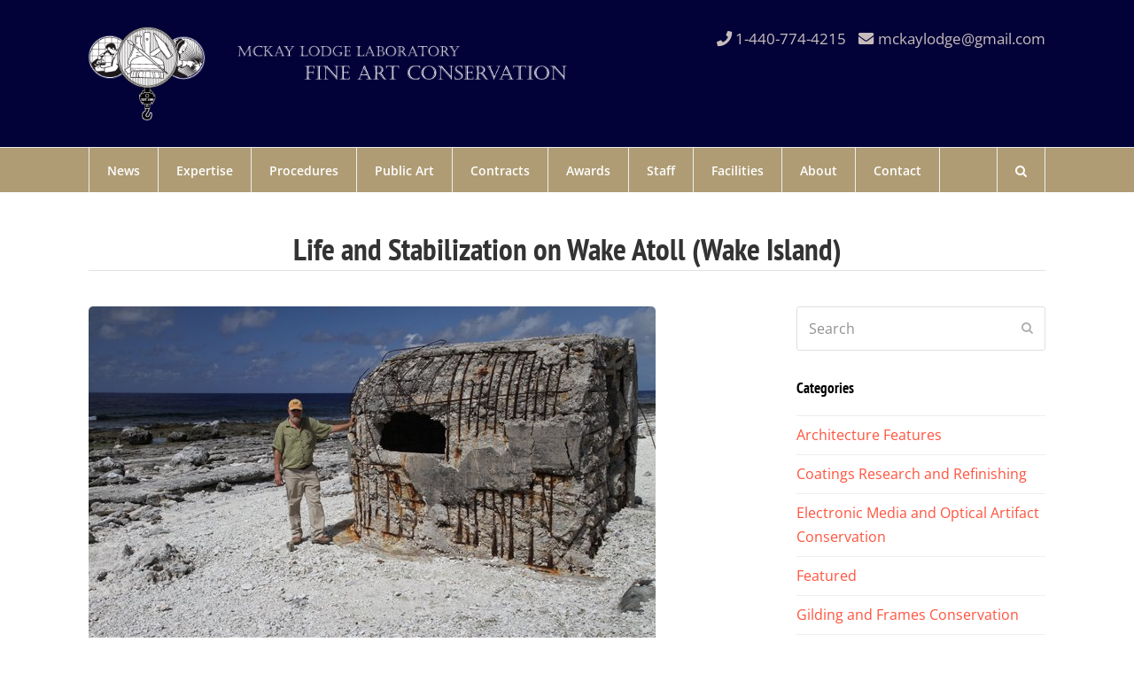

--- FILE ---
content_type: text/html; charset=UTF-8
request_url: https://mckaylodge.com/life-stabilization-wake-atoll/
body_size: 22037
content:
<!DOCTYPE html> 
<html lang="en-US" itemscope itemtype="https://schema.org/WebPage" class="wpex-color-scheme-default"> 
<head>
<meta charset="UTF-8">
<link rel="preload" href="https://mckaylodge.com/wp-content/themes/Total/assets/lib/ticons/fonts/ticons.woff2" type="font/woff2" as="font" crossorigin> 
<link rel="preload" href="https://mckaylodge.com/wp-content/cache/fvm/min/1759340660-cssd7dd80c8372bb0ff95d79cb06134219418fef7ca5c2f98382de9ffff87487.css" as="style" media="all" /> 
<link rel="preload" href="https://mckaylodge.com/wp-content/cache/fvm/min/1759340660-css74d342d0e92e4cdc4a21adb985671596fa92132210e3c279c7cff36662c48.css" as="style" media="all" /> 
<link rel="preload" href="https://mckaylodge.com/wp-content/cache/fvm/min/1759340660-cssf636e44d36fa8bd7dbf11e80c1d3185336dfbfd0abd185254ca4f4e50b5ae.css" as="style" media="all" /> 
<link rel="preload" href="https://mckaylodge.com/wp-content/cache/fvm/min/1759340660-css2ca879e7c32d55807213d910fd0729771a4af3ceec30643e2718389b54f4b.css" as="style" media="all" /> 
<link rel="preload" href="https://mckaylodge.com/wp-content/cache/fvm/min/1759340660-css2a6d6783299f77c14dd06fa2922f4a55dbdb7f7a5fa4f456a7ad56eb0db5f.css" as="style" media="all" /> 
<link rel="preload" href="https://mckaylodge.com/wp-content/cache/fvm/min/1759340660-cssb82840aee04843aa16b47edcfd5d08cd5f72ab72ea3ce0f7e3b80f71fafc3.css" as="style" media="all" /> 
<link rel="preload" href="https://mckaylodge.com/wp-content/cache/fvm/min/1759340660-csse69575257db803c1f96452b9495f45daffa174d974b0f54c7e5a14f085736.css" as="style" media="all" /> 
<link rel="preload" href="https://mckaylodge.com/wp-content/cache/fvm/min/1759340660-css8ac0726939bdb8e1b84d7fc437775c24073a1b037be7447e35ba45f22031c.css" as="style" media="all" /> 
<link rel="preload" href="https://mckaylodge.com/wp-content/cache/fvm/min/1759340660-cssaf2b5d4cede3672d61ac7131ba9d17cb9b65ee4b14380fa79ca94f4986948.css" as="style" media="all" /> 
<link rel="preload" href="https://mckaylodge.com/wp-content/cache/fvm/min/1759340660-css5e3a5bacdf4d186247976868d26ea3dff021bcdcd8ed8110168966188f639.css" as="style" media="all" /> 
<link rel="preload" href="https://mckaylodge.com/wp-content/cache/fvm/min/1759340660-css6c9c46cd82c6a950f4399ae6e8012d8c7e761b2c5b1164ee43c31ef2939f9.css" as="style" media="all" /> 
<link rel="preload" href="https://mckaylodge.com/wp-content/cache/fvm/min/1759340660-css58c1c98878f1ab5186def255cff10df78c9c8f96862a382d522c6cfee9c2b.css" as="style" media="all" /> 
<link rel="preload" href="https://mckaylodge.com/wp-content/cache/fvm/min/1759340660-cssea5fd1158662e4b5de97213be3be1d0913a723f95f1df34532e4cd91406b8.css" as="style" media="only screen and (max-width:959px)" /> 
<link rel="preload" href="https://mckaylodge.com/wp-content/cache/fvm/min/1759340660-csscec72eeb7336310b373586987f7b72ddd3ce0c31b3c5c54c8b9bb0c1d5314.css" as="style" media="only screen and (min-width:960px)" /> 
<link rel="preload" href="https://mckaylodge.com/wp-content/cache/fvm/min/1759340660-css5fb6b8fe84eaa2ca964e5af2b68beffeda6d5fe98456ee717b8a74f780afc.css" as="style" media="all" /> 
<link rel="preload" href="https://mckaylodge.com/wp-content/cache/fvm/min/1759340660-css1085b711d9eff417ff4e5eeba90111841cd490fccd6a8854ff93d1273693a.css" as="style" media="all" /> 
<link rel="preload" href="https://mckaylodge.com/wp-content/cache/fvm/min/1759340660-css2870a50215c54d10b94536fec6e461461eeada091e178760e1e2a57a7e12c.css" as="style" media="all" /> 
<link rel="preload" href="https://mckaylodge.com/wp-content/cache/fvm/min/1759340660-csse053b25ebcedc9b1508052160c85106c88e8cea028ec4206d305d143aa01a.css" as="style" media="all" /> 
<link rel="preload" href="https://mckaylodge.com/wp-content/cache/fvm/min/1759340660-cssec172671237c498caf226f73206351cdac1b39bd2411088387aeeb53edf99.css" as="style" media="all" /> 
<link rel="preload" href="https://mckaylodge.com/wp-content/cache/fvm/min/1759340660-cssa1215901f711cee4581d3cc03284d8ef508904748d05a74be5f47ad6d25d7.css" as="style" media="all" /> 
<link rel="preload" href="https://mckaylodge.com/wp-content/cache/fvm/min/1759340660-css292cf2648518b8cd589e7eee3719d5fbf3ad82dde739990626fb3cd4dba8c.css" as="style" media="all" />
<script data-cfasync="false">if(navigator.userAgent.match(/MSIE|Internet Explorer/i)||navigator.userAgent.match(/Trident\/7\..*?rv:11/i)){var href=document.location.href;if(!href.match(/[?&]iebrowser/)){if(href.indexOf("?")==-1){if(href.indexOf("#")==-1){document.location.href=href+"?iebrowser=1"}else{document.location.href=href.replace("#","?iebrowser=1#")}}else{if(href.indexOf("#")==-1){document.location.href=href+"&iebrowser=1"}else{document.location.href=href.replace("#","&iebrowser=1#")}}}}</script>
<script data-cfasync="false">class FVMLoader{constructor(e){this.triggerEvents=e,this.eventOptions={passive:!0},this.userEventListener=this.triggerListener.bind(this),this.delayedScripts={normal:[],async:[],defer:[]},this.allJQueries=[]}_addUserInteractionListener(e){this.triggerEvents.forEach(t=>window.addEventListener(t,e.userEventListener,e.eventOptions))}_removeUserInteractionListener(e){this.triggerEvents.forEach(t=>window.removeEventListener(t,e.userEventListener,e.eventOptions))}triggerListener(){this._removeUserInteractionListener(this),"loading"===document.readyState?document.addEventListener("DOMContentLoaded",this._loadEverythingNow.bind(this)):this._loadEverythingNow()}async _loadEverythingNow(){this._runAllDelayedCSS(),this._delayEventListeners(),this._delayJQueryReady(this),this._handleDocumentWrite(),this._registerAllDelayedScripts(),await this._loadScriptsFromList(this.delayedScripts.normal),await this._loadScriptsFromList(this.delayedScripts.defer),await this._loadScriptsFromList(this.delayedScripts.async),await this._triggerDOMContentLoaded(),await this._triggerWindowLoad(),window.dispatchEvent(new Event("wpr-allScriptsLoaded"))}_registerAllDelayedScripts(){document.querySelectorAll("script[type=fvmdelay]").forEach(e=>{e.hasAttribute("src")?e.hasAttribute("async")&&!1!==e.async?this.delayedScripts.async.push(e):e.hasAttribute("defer")&&!1!==e.defer||"module"===e.getAttribute("data-type")?this.delayedScripts.defer.push(e):this.delayedScripts.normal.push(e):this.delayedScripts.normal.push(e)})}_runAllDelayedCSS(){document.querySelectorAll("link[rel=fvmdelay]").forEach(e=>{e.setAttribute("rel","stylesheet")})}async _transformScript(e){return await this._requestAnimFrame(),new Promise(t=>{const n=document.createElement("script");let r;[...e.attributes].forEach(e=>{let t=e.nodeName;"type"!==t&&("data-type"===t&&(t="type",r=e.nodeValue),n.setAttribute(t,e.nodeValue))}),e.hasAttribute("src")?(n.addEventListener("load",t),n.addEventListener("error",t)):(n.text=e.text,t()),e.parentNode.replaceChild(n,e)})}async _loadScriptsFromList(e){const t=e.shift();return t?(await this._transformScript(t),this._loadScriptsFromList(e)):Promise.resolve()}_delayEventListeners(){let e={};function t(t,n){!function(t){function n(n){return e[t].eventsToRewrite.indexOf(n)>=0?"wpr-"+n:n}e[t]||(e[t]={originalFunctions:{add:t.addEventListener,remove:t.removeEventListener},eventsToRewrite:[]},t.addEventListener=function(){arguments[0]=n(arguments[0]),e[t].originalFunctions.add.apply(t,arguments)},t.removeEventListener=function(){arguments[0]=n(arguments[0]),e[t].originalFunctions.remove.apply(t,arguments)})}(t),e[t].eventsToRewrite.push(n)}function n(e,t){let n=e[t];Object.defineProperty(e,t,{get:()=>n||function(){},set(r){e["wpr"+t]=n=r}})}t(document,"DOMContentLoaded"),t(window,"DOMContentLoaded"),t(window,"load"),t(window,"pageshow"),t(document,"readystatechange"),n(document,"onreadystatechange"),n(window,"onload"),n(window,"onpageshow")}_delayJQueryReady(e){let t=window.jQuery;Object.defineProperty(window,"jQuery",{get:()=>t,set(n){if(n&&n.fn&&!e.allJQueries.includes(n)){n.fn.ready=n.fn.init.prototype.ready=function(t){e.domReadyFired?t.bind(document)(n):document.addEventListener("DOMContentLoaded2",()=>t.bind(document)(n))};const t=n.fn.on;n.fn.on=n.fn.init.prototype.on=function(){if(this[0]===window){function e(e){return e.split(" ").map(e=>"load"===e||0===e.indexOf("load.")?"wpr-jquery-load":e).join(" ")}"string"==typeof arguments[0]||arguments[0]instanceof String?arguments[0]=e(arguments[0]):"object"==typeof arguments[0]&&Object.keys(arguments[0]).forEach(t=>{delete Object.assign(arguments[0],{[e(t)]:arguments[0][t]})[t]})}return t.apply(this,arguments),this},e.allJQueries.push(n)}t=n}})}async _triggerDOMContentLoaded(){this.domReadyFired=!0,await this._requestAnimFrame(),document.dispatchEvent(new Event("DOMContentLoaded2")),await this._requestAnimFrame(),window.dispatchEvent(new Event("DOMContentLoaded2")),await this._requestAnimFrame(),document.dispatchEvent(new Event("wpr-readystatechange")),await this._requestAnimFrame(),document.wpronreadystatechange&&document.wpronreadystatechange()}async _triggerWindowLoad(){await this._requestAnimFrame(),window.dispatchEvent(new Event("wpr-load")),await this._requestAnimFrame(),window.wpronload&&window.wpronload(),await this._requestAnimFrame(),this.allJQueries.forEach(e=>e(window).trigger("wpr-jquery-load")),window.dispatchEvent(new Event("wpr-pageshow")),await this._requestAnimFrame(),window.wpronpageshow&&window.wpronpageshow()}_handleDocumentWrite(){const e=new Map;document.write=document.writeln=function(t){const n=document.currentScript,r=document.createRange(),i=n.parentElement;let a=e.get(n);void 0===a&&(a=n.nextSibling,e.set(n,a));const s=document.createDocumentFragment();r.setStart(s,0),s.appendChild(r.createContextualFragment(t)),i.insertBefore(s,a)}}async _requestAnimFrame(){return new Promise(e=>requestAnimationFrame(e))}static run(){const e=new FVMLoader(["keydown","mousemove","touchmove","touchstart","touchend","wheel"]);e._addUserInteractionListener(e)}}FVMLoader.run();</script>
<title>Life and Stabilization on Wake Atoll (Wake Island) -</title>
<meta name='robots' content='max-image-preview:large' />
<meta name="viewport" content="width=device-width, initial-scale=1">
<meta name="description" content="Life and Stabilization on Wake Atoll (Wake Island): McKay Lodge A Center for Fine Art Conservation - World War II military artifacts and historic structures"/>
<meta name="robots" content="max-snippet:-1, max-image-preview:large, max-video-preview:-1"/>
<link rel="canonical" href="https://mckaylodge.com/life-stabilization-wake-atoll/" />
<meta property="og:locale" content="en_US" />
<meta property="og:type" content="article" />
<meta property="og:title" content="Life and Stabilization on Wake Atoll (Wake Island) -" />
<meta property="og:description" content="Life and Stabilization on Wake Atoll (Wake Island): McKay Lodge A Center for Fine Art Conservation - World War II military artifacts and historic structures" />
<meta property="og:url" content="https://mckaylodge.com/life-stabilization-wake-atoll/" />
<meta property="og:site_name" content="McKay Lodge Conservation Laboratory" />
<meta property="article:publisher" content="https://www.facebook.com/McKayLodgeConservation/" />
<meta property="article:tag" content="Architecture Features" />
<meta property="article:tag" content="Military Artifact Conservation" />
<meta property="article:tag" content="monument conservation" />
<meta property="article:section" content="Architecture Features" />
<meta property="article:published_time" content="2016-12-09T18:13:32-05:00" />
<meta property="article:modified_time" content="2018-11-28T18:45:38-05:00" />
<meta property="og:updated_time" content="2018-11-28T18:45:38-05:00" />
<meta property="og:image" content="https://mckaylodge.com/wp-content/uploads/2016/12/Column-Header.jpg" />
<meta property="og:image:secure_url" content="https://mckaylodge.com/wp-content/uploads/2016/12/Column-Header.jpg" />
<meta property="og:image:width" content="518" />
<meta property="og:image:height" content="346" />
<script type='application/ld+json' class='yoast-schema-graph yoast-schema-graph--main'>{"@context":"https://schema.org","@graph":[{"@type":"Organization","@id":"https://mckaylodge.com/#organization","name":"McKay Lodge Conservation Laboratory Inc.","url":"https://mckaylodge.com/","sameAs":["https://www.facebook.com/McKayLodgeConservation/"],"logo":{"@type":"ImageObject","@id":"https://mckaylodge.com/#logo","url":"https://mckaylodge.com/wp-content/uploads/2017/08/LOGO-EPS-FULL-OF-STUFF.jpg","width":460,"height":447,"caption":"McKay Lodge Conservation Laboratory Inc."},"image":{"@id":"https://mckaylodge.com/#logo"}},{"@type":"WebSite","@id":"https://mckaylodge.com/#website","url":"https://mckaylodge.com/","name":"McKay Lodge Conservation Laboratory","publisher":{"@id":"https://mckaylodge.com/#organization"},"potentialAction":{"@type":"SearchAction","target":"https://mckaylodge.com/?s={search_term_string}","query-input":"required name=search_term_string"}},{"@type":"ImageObject","@id":"https://mckaylodge.com/life-stabilization-wake-atoll/#primaryimage","url":"https://mckaylodge.com/wp-content/uploads/2016/12/Column-Header.jpg","width":518,"height":346,"caption":"Art Conservation Cleveland Public Art"},{"@type":"WebPage","@id":"https://mckaylodge.com/life-stabilization-wake-atoll/#webpage","url":"https://mckaylodge.com/life-stabilization-wake-atoll/","inLanguage":"en-US","name":"Life and Stabilization on Wake Atoll (Wake Island) -","isPartOf":{"@id":"https://mckaylodge.com/#website"},"primaryImageOfPage":{"@id":"https://mckaylodge.com/life-stabilization-wake-atoll/#primaryimage"},"datePublished":"2016-12-09T18:13:32-05:00","dateModified":"2018-11-28T18:45:38-05:00","description":"Life and Stabilization on Wake Atoll (Wake Island): McKay Lodge A Center for Fine Art Conservation - World War II military artifacts and historic structures","breadcrumb":{"@id":"https://mckaylodge.com/life-stabilization-wake-atoll/#breadcrumb"}},{"@type":"BreadcrumbList","@id":"https://mckaylodge.com/life-stabilization-wake-atoll/#breadcrumb","itemListElement":[{"@type":"ListItem","position":1,"item":{"@type":"WebPage","@id":"https://mckaylodge.com/","url":"https://mckaylodge.com/","name":"Home"}},{"@type":"ListItem","position":2,"item":{"@type":"WebPage","@id":"https://mckaylodge.com/art-conservation-center-news/","url":"https://mckaylodge.com/art-conservation-center-news/","name":"Art Conservation Center News"}},{"@type":"ListItem","position":3,"item":{"@type":"WebPage","@id":"https://mckaylodge.com/life-stabilization-wake-atoll/","url":"https://mckaylodge.com/life-stabilization-wake-atoll/","name":"Life and Stabilization on Wake Atoll (Wake Island)"}}]},{"@type":"Article","@id":"https://mckaylodge.com/life-stabilization-wake-atoll/#article","isPartOf":{"@id":"https://mckaylodge.com/life-stabilization-wake-atoll/#webpage"},"author":{"@id":"https://mckaylodge.com/#/schema/person/6bb37336e0bb641577531e954d7f8434"},"headline":"Life and Stabilization on Wake Atoll (Wake Island)","datePublished":"2016-12-09T18:13:32-05:00","dateModified":"2018-11-28T18:45:38-05:00","commentCount":0,"mainEntityOfPage":{"@id":"https://mckaylodge.com/life-stabilization-wake-atoll/#webpage"},"publisher":{"@id":"https://mckaylodge.com/#organization"},"image":{"@id":"https://mckaylodge.com/life-stabilization-wake-atoll/#primaryimage"},"keywords":"Architecture Features,Military Artifact Conservation,monument conservation","articleSection":"Architecture Features"},{"@type":["Person"],"@id":"https://mckaylodge.com/#/schema/person/6bb37336e0bb641577531e954d7f8434","name":"admin","image":{"@type":"ImageObject","@id":"https://mckaylodge.com/#authorlogo","url":"https://secure.gravatar.com/avatar/f1eb33b212200abdc61244e34d656c52?s=96&d=mm&r=g","caption":"admin"},"sameAs":[]}]}</script>
<link rel="alternate" type="application/rss+xml" title="McKay Lodge Conservation Laboratory &raquo; Feed" href="https://mckaylodge.com/feed/" />
<link rel="alternate" type="application/rss+xml" title="McKay Lodge Conservation Laboratory &raquo; Comments Feed" href="https://mckaylodge.com/comments/feed/" /> 
<link rel="profile" href="https://gmpg.org/xfn/11"> 
<link rel='stylesheet' id='js_composer_front-css' href='https://mckaylodge.com/wp-content/cache/fvm/min/1759340660-cssd7dd80c8372bb0ff95d79cb06134219418fef7ca5c2f98382de9ffff87487.css' media='all' /> 
<link rel='stylesheet' id='wp-block-library-css' href='https://mckaylodge.com/wp-content/cache/fvm/min/1759340660-css74d342d0e92e4cdc4a21adb985671596fa92132210e3c279c7cff36662c48.css' media='all' /> 
<link rel='stylesheet' id='wp-components-css' href='https://mckaylodge.com/wp-content/cache/fvm/min/1759340660-cssf636e44d36fa8bd7dbf11e80c1d3185336dfbfd0abd185254ca4f4e50b5ae.css' media='all' /> 
<link rel='stylesheet' id='wp-preferences-css' href='https://mckaylodge.com/wp-content/cache/fvm/min/1759340660-css2ca879e7c32d55807213d910fd0729771a4af3ceec30643e2718389b54f4b.css' media='all' /> 
<link rel='stylesheet' id='wp-block-editor-css' href='https://mckaylodge.com/wp-content/cache/fvm/min/1759340660-css2a6d6783299f77c14dd06fa2922f4a55dbdb7f7a5fa4f456a7ad56eb0db5f.css' media='all' /> 
<link rel='stylesheet' id='wp-reusable-blocks-css' href='https://mckaylodge.com/wp-content/cache/fvm/min/1759340660-cssb82840aee04843aa16b47edcfd5d08cd5f72ab72ea3ce0f7e3b80f71fafc3.css' media='all' /> 
<link rel='stylesheet' id='wp-patterns-css' href='https://mckaylodge.com/wp-content/cache/fvm/min/1759340660-csse69575257db803c1f96452b9495f45daffa174d974b0f54c7e5a14f085736.css' media='all' /> 
<link rel='stylesheet' id='wp-editor-css' href='https://mckaylodge.com/wp-content/cache/fvm/min/1759340660-css8ac0726939bdb8e1b84d7fc437775c24073a1b037be7447e35ba45f22031c.css' media='all' /> 
<style id='font-awesome-svg-styles-default-inline-css' media="all">.svg-inline--fa{display:inline-block;height:1em;overflow:visible;vertical-align:-.125em}</style> 
<link rel='stylesheet' id='font-awesome-svg-styles-css' href='https://mckaylodge.com/wp-content/cache/fvm/min/1759340660-cssaf2b5d4cede3672d61ac7131ba9d17cb9b65ee4b14380fa79ca94f4986948.css' media='all' /> 
<style id='font-awesome-svg-styles-inline-css' media="all">.wp-block-font-awesome-icon svg::before,.wp-rich-text-font-awesome-icon svg::before{content:unset}</style> 
<style id='global-styles-inline-css' media="all">:root{--wp--preset--aspect-ratio--square:1;--wp--preset--aspect-ratio--4-3:4/3;--wp--preset--aspect-ratio--3-4:3/4;--wp--preset--aspect-ratio--3-2:3/2;--wp--preset--aspect-ratio--2-3:2/3;--wp--preset--aspect-ratio--16-9:16/9;--wp--preset--aspect-ratio--9-16:9/16;--wp--preset--color--black:#000000;--wp--preset--color--cyan-bluish-gray:#abb8c3;--wp--preset--color--white:#ffffff;--wp--preset--color--pale-pink:#f78da7;--wp--preset--color--vivid-red:#cf2e2e;--wp--preset--color--luminous-vivid-orange:#ff6900;--wp--preset--color--luminous-vivid-amber:#fcb900;--wp--preset--color--light-green-cyan:#7bdcb5;--wp--preset--color--vivid-green-cyan:#00d084;--wp--preset--color--pale-cyan-blue:#8ed1fc;--wp--preset--color--vivid-cyan-blue:#0693e3;--wp--preset--color--vivid-purple:#9b51e0;--wp--preset--color--accent:#0f1622;--wp--preset--color--on-accent:#fff;--wp--preset--color--accent-alt:#1464cc;--wp--preset--color--on-accent-alt:#fff;--wp--preset--gradient--vivid-cyan-blue-to-vivid-purple:linear-gradient(135deg,rgba(6,147,227,1) 0%,rgb(155,81,224) 100%);--wp--preset--gradient--light-green-cyan-to-vivid-green-cyan:linear-gradient(135deg,rgb(122,220,180) 0%,rgb(0,208,130) 100%);--wp--preset--gradient--luminous-vivid-amber-to-luminous-vivid-orange:linear-gradient(135deg,rgba(252,185,0,1) 0%,rgba(255,105,0,1) 100%);--wp--preset--gradient--luminous-vivid-orange-to-vivid-red:linear-gradient(135deg,rgba(255,105,0,1) 0%,rgb(207,46,46) 100%);--wp--preset--gradient--very-light-gray-to-cyan-bluish-gray:linear-gradient(135deg,rgb(238,238,238) 0%,rgb(169,184,195) 100%);--wp--preset--gradient--cool-to-warm-spectrum:linear-gradient(135deg,rgb(74,234,220) 0%,rgb(151,120,209) 20%,rgb(207,42,186) 40%,rgb(238,44,130) 60%,rgb(251,105,98) 80%,rgb(254,248,76) 100%);--wp--preset--gradient--blush-light-purple:linear-gradient(135deg,rgb(255,206,236) 0%,rgb(152,150,240) 100%);--wp--preset--gradient--blush-bordeaux:linear-gradient(135deg,rgb(254,205,165) 0%,rgb(254,45,45) 50%,rgb(107,0,62) 100%);--wp--preset--gradient--luminous-dusk:linear-gradient(135deg,rgb(255,203,112) 0%,rgb(199,81,192) 50%,rgb(65,88,208) 100%);--wp--preset--gradient--pale-ocean:linear-gradient(135deg,rgb(255,245,203) 0%,rgb(182,227,212) 50%,rgb(51,167,181) 100%);--wp--preset--gradient--electric-grass:linear-gradient(135deg,rgb(202,248,128) 0%,rgb(113,206,126) 100%);--wp--preset--gradient--midnight:linear-gradient(135deg,rgb(2,3,129) 0%,rgb(40,116,252) 100%);--wp--preset--font-size--small:13px;--wp--preset--font-size--medium:20px;--wp--preset--font-size--large:36px;--wp--preset--font-size--x-large:42px;--wp--preset--spacing--20:0.44rem;--wp--preset--spacing--30:0.67rem;--wp--preset--spacing--40:1rem;--wp--preset--spacing--50:1.5rem;--wp--preset--spacing--60:2.25rem;--wp--preset--spacing--70:3.38rem;--wp--preset--spacing--80:5.06rem;--wp--preset--shadow--natural:6px 6px 9px rgba(0, 0, 0, 0.2);--wp--preset--shadow--deep:12px 12px 50px rgba(0, 0, 0, 0.4);--wp--preset--shadow--sharp:6px 6px 0px rgba(0, 0, 0, 0.2);--wp--preset--shadow--outlined:6px 6px 0px -3px rgba(255, 255, 255, 1), 6px 6px rgba(0, 0, 0, 1);--wp--preset--shadow--crisp:6px 6px 0px rgba(0, 0, 0, 1)}:root{--wp--style--global--content-size:840px;--wp--style--global--wide-size:1200px}:where(body){margin:0}.wp-site-blocks>.alignleft{float:left;margin-right:2em}.wp-site-blocks>.alignright{float:right;margin-left:2em}.wp-site-blocks>.aligncenter{justify-content:center;margin-left:auto;margin-right:auto}:where(.wp-site-blocks)>*{margin-block-start:24px;margin-block-end:0}:where(.wp-site-blocks)>:first-child{margin-block-start:0}:where(.wp-site-blocks)>:last-child{margin-block-end:0}:root{--wp--style--block-gap:24px}:root :where(.is-layout-flow)>:first-child{margin-block-start:0}:root :where(.is-layout-flow)>:last-child{margin-block-end:0}:root :where(.is-layout-flow)>*{margin-block-start:24px;margin-block-end:0}:root :where(.is-layout-constrained)>:first-child{margin-block-start:0}:root :where(.is-layout-constrained)>:last-child{margin-block-end:0}:root :where(.is-layout-constrained)>*{margin-block-start:24px;margin-block-end:0}:root :where(.is-layout-flex){gap:24px}:root :where(.is-layout-grid){gap:24px}.is-layout-flow>.alignleft{float:left;margin-inline-start:0;margin-inline-end:2em}.is-layout-flow>.alignright{float:right;margin-inline-start:2em;margin-inline-end:0}.is-layout-flow>.aligncenter{margin-left:auto!important;margin-right:auto!important}.is-layout-constrained>.alignleft{float:left;margin-inline-start:0;margin-inline-end:2em}.is-layout-constrained>.alignright{float:right;margin-inline-start:2em;margin-inline-end:0}.is-layout-constrained>.aligncenter{margin-left:auto!important;margin-right:auto!important}.is-layout-constrained>:where(:not(.alignleft):not(.alignright):not(.alignfull)){max-width:var(--wp--style--global--content-size);margin-left:auto!important;margin-right:auto!important}.is-layout-constrained>.alignwide{max-width:var(--wp--style--global--wide-size)}body .is-layout-flex{display:flex}.is-layout-flex{flex-wrap:wrap;align-items:center}.is-layout-flex>:is(*,div){margin:0}body .is-layout-grid{display:grid}.is-layout-grid>:is(*,div){margin:0}body{padding-top:0;padding-right:0;padding-bottom:0;padding-left:0}a:where(:not(.wp-element-button)){text-decoration:underline}:root :where(.wp-element-button,.wp-block-button__link){background-color:var(--wpex-btn-bg,var(--wpex-accent));border-radius:var(--wpex-btn-border-radius);border-color:var(--wpex-btn-border-color,currentColor);border-width:var(--wpex-btn-border-width);border-style:var(--wpex-btn-border-style);color:var(--wpex-btn-color,var(--wpex-on-accent));font-family:var(--wpex-btn-font-family);font-size:var(--wpex-btn-font-size);font-style:var(--wpex-btn-font-style);font-weight:var(--wpex-btn-font-weight);letter-spacing:var(--wpex-btn-letter-spacing);line-height:inherit;padding:var(--wpex-btn-padding);text-decoration:none;text-transform:var(--wpex-btn-text-transform)}:root :where(.wp-element-button:hover,.wp-block-button__link:hover){background-color:var(--wpex-hover-btn-bg,var(--wpex-accent-alt));border-color:var(--wpex-hover-btn-border-color,var(--wpex-btn-border-color,currentColor));color:var(--wpex-hover-btn-color,var(--wpex-on-accent-alt))}:root :where(.wp-element-button:active,.wp-block-button__link:active){background-color:var(--wpex-active-btn-bg,var(--wpex-hover-btn-bg,var(--wpex-accent-alt)));border-color:var(--wpex-active-btn-border-color,var(--wpex-hover-btn-border-color,var(--wpex-btn-border-color,currentColor)));color:var(--wpex-active-btn-color,var(--wpex-hover-btn-color,var(--wpex-on-accent-alt)))}.has-black-color{color:var(--wp--preset--color--black)!important}.has-cyan-bluish-gray-color{color:var(--wp--preset--color--cyan-bluish-gray)!important}.has-white-color{color:var(--wp--preset--color--white)!important}.has-pale-pink-color{color:var(--wp--preset--color--pale-pink)!important}.has-vivid-red-color{color:var(--wp--preset--color--vivid-red)!important}.has-luminous-vivid-orange-color{color:var(--wp--preset--color--luminous-vivid-orange)!important}.has-luminous-vivid-amber-color{color:var(--wp--preset--color--luminous-vivid-amber)!important}.has-light-green-cyan-color{color:var(--wp--preset--color--light-green-cyan)!important}.has-vivid-green-cyan-color{color:var(--wp--preset--color--vivid-green-cyan)!important}.has-pale-cyan-blue-color{color:var(--wp--preset--color--pale-cyan-blue)!important}.has-vivid-cyan-blue-color{color:var(--wp--preset--color--vivid-cyan-blue)!important}.has-vivid-purple-color{color:var(--wp--preset--color--vivid-purple)!important}.has-accent-color{color:var(--wp--preset--color--accent)!important}.has-on-accent-color{color:var(--wp--preset--color--on-accent)!important}.has-accent-alt-color{color:var(--wp--preset--color--accent-alt)!important}.has-on-accent-alt-color{color:var(--wp--preset--color--on-accent-alt)!important}.has-black-background-color{background-color:var(--wp--preset--color--black)!important}.has-cyan-bluish-gray-background-color{background-color:var(--wp--preset--color--cyan-bluish-gray)!important}.has-white-background-color{background-color:var(--wp--preset--color--white)!important}.has-pale-pink-background-color{background-color:var(--wp--preset--color--pale-pink)!important}.has-vivid-red-background-color{background-color:var(--wp--preset--color--vivid-red)!important}.has-luminous-vivid-orange-background-color{background-color:var(--wp--preset--color--luminous-vivid-orange)!important}.has-luminous-vivid-amber-background-color{background-color:var(--wp--preset--color--luminous-vivid-amber)!important}.has-light-green-cyan-background-color{background-color:var(--wp--preset--color--light-green-cyan)!important}.has-vivid-green-cyan-background-color{background-color:var(--wp--preset--color--vivid-green-cyan)!important}.has-pale-cyan-blue-background-color{background-color:var(--wp--preset--color--pale-cyan-blue)!important}.has-vivid-cyan-blue-background-color{background-color:var(--wp--preset--color--vivid-cyan-blue)!important}.has-vivid-purple-background-color{background-color:var(--wp--preset--color--vivid-purple)!important}.has-accent-background-color{background-color:var(--wp--preset--color--accent)!important}.has-on-accent-background-color{background-color:var(--wp--preset--color--on-accent)!important}.has-accent-alt-background-color{background-color:var(--wp--preset--color--accent-alt)!important}.has-on-accent-alt-background-color{background-color:var(--wp--preset--color--on-accent-alt)!important}.has-black-border-color{border-color:var(--wp--preset--color--black)!important}.has-cyan-bluish-gray-border-color{border-color:var(--wp--preset--color--cyan-bluish-gray)!important}.has-white-border-color{border-color:var(--wp--preset--color--white)!important}.has-pale-pink-border-color{border-color:var(--wp--preset--color--pale-pink)!important}.has-vivid-red-border-color{border-color:var(--wp--preset--color--vivid-red)!important}.has-luminous-vivid-orange-border-color{border-color:var(--wp--preset--color--luminous-vivid-orange)!important}.has-luminous-vivid-amber-border-color{border-color:var(--wp--preset--color--luminous-vivid-amber)!important}.has-light-green-cyan-border-color{border-color:var(--wp--preset--color--light-green-cyan)!important}.has-vivid-green-cyan-border-color{border-color:var(--wp--preset--color--vivid-green-cyan)!important}.has-pale-cyan-blue-border-color{border-color:var(--wp--preset--color--pale-cyan-blue)!important}.has-vivid-cyan-blue-border-color{border-color:var(--wp--preset--color--vivid-cyan-blue)!important}.has-vivid-purple-border-color{border-color:var(--wp--preset--color--vivid-purple)!important}.has-accent-border-color{border-color:var(--wp--preset--color--accent)!important}.has-on-accent-border-color{border-color:var(--wp--preset--color--on-accent)!important}.has-accent-alt-border-color{border-color:var(--wp--preset--color--accent-alt)!important}.has-on-accent-alt-border-color{border-color:var(--wp--preset--color--on-accent-alt)!important}.has-vivid-cyan-blue-to-vivid-purple-gradient-background{background:var(--wp--preset--gradient--vivid-cyan-blue-to-vivid-purple)!important}.has-light-green-cyan-to-vivid-green-cyan-gradient-background{background:var(--wp--preset--gradient--light-green-cyan-to-vivid-green-cyan)!important}.has-luminous-vivid-amber-to-luminous-vivid-orange-gradient-background{background:var(--wp--preset--gradient--luminous-vivid-amber-to-luminous-vivid-orange)!important}.has-luminous-vivid-orange-to-vivid-red-gradient-background{background:var(--wp--preset--gradient--luminous-vivid-orange-to-vivid-red)!important}.has-very-light-gray-to-cyan-bluish-gray-gradient-background{background:var(--wp--preset--gradient--very-light-gray-to-cyan-bluish-gray)!important}.has-cool-to-warm-spectrum-gradient-background{background:var(--wp--preset--gradient--cool-to-warm-spectrum)!important}.has-blush-light-purple-gradient-background{background:var(--wp--preset--gradient--blush-light-purple)!important}.has-blush-bordeaux-gradient-background{background:var(--wp--preset--gradient--blush-bordeaux)!important}.has-luminous-dusk-gradient-background{background:var(--wp--preset--gradient--luminous-dusk)!important}.has-pale-ocean-gradient-background{background:var(--wp--preset--gradient--pale-ocean)!important}.has-electric-grass-gradient-background{background:var(--wp--preset--gradient--electric-grass)!important}.has-midnight-gradient-background{background:var(--wp--preset--gradient--midnight)!important}.has-small-font-size{font-size:var(--wp--preset--font-size--small)!important}.has-medium-font-size{font-size:var(--wp--preset--font-size--medium)!important}.has-large-font-size{font-size:var(--wp--preset--font-size--large)!important}.has-x-large-font-size{font-size:var(--wp--preset--font-size--x-large)!important}:root :where(.wp-block-post-template){margin:0 auto}:root :where(.wp-block-pullquote){font-size:1.5em;line-height:1.6}:root :where(.wp-block-separator){background-color:var(--wpex-border-main);border-width:0;margin:2.308em auto;color:var(--wpex-border-main)}:root :where(.wp-block-table>table){margin:0}</style> 
<link rel='stylesheet' id='wpex-google-font-open-sans-css' href='https://mckaylodge.com/wp-content/cache/fvm/min/1759340660-css5e3a5bacdf4d186247976868d26ea3dff021bcdcd8ed8110168966188f639.css' media='all' /> 
<link rel='stylesheet' id='wpex-google-font-pt-sans-narrow-css' href='https://mckaylodge.com/wp-content/cache/fvm/min/1759340660-css6c9c46cd82c6a950f4399ae6e8012d8c7e761b2c5b1164ee43c31ef2939f9.css' media='all' /> 
<link rel='stylesheet' id='wpex-style-css' href='https://mckaylodge.com/wp-content/cache/fvm/min/1759340660-css58c1c98878f1ab5186def255cff10df78c9c8f96862a382d522c6cfee9c2b.css' media='all' /> 
<link rel='stylesheet' id='wpex-mobile-menu-breakpoint-max-css' href='https://mckaylodge.com/wp-content/cache/fvm/min/1759340660-cssea5fd1158662e4b5de97213be3be1d0913a723f95f1df34532e4cd91406b8.css' media='only screen and (max-width:959px)' /> 
<link rel='stylesheet' id='wpex-mobile-menu-breakpoint-min-css' href='https://mckaylodge.com/wp-content/cache/fvm/min/1759340660-csscec72eeb7336310b373586987f7b72ddd3ce0c31b3c5c54c8b9bb0c1d5314.css' media='only screen and (min-width:960px)' /> 
<link rel='stylesheet' id='wpex-wpbakery-css' href='https://mckaylodge.com/wp-content/cache/fvm/min/1759340660-css5fb6b8fe84eaa2ca964e5af2b68beffeda6d5fe98456ee717b8a74f780afc.css' media='all' /> 
<link rel='stylesheet' id='ticons-css' href='https://mckaylodge.com/wp-content/cache/fvm/min/1759340660-css1085b711d9eff417ff4e5eeba90111841cd490fccd6a8854ff93d1273693a.css' media='all' /> 
<link rel='stylesheet' id='vcex-shortcodes-css' href='https://mckaylodge.com/wp-content/cache/fvm/min/1759340660-css2870a50215c54d10b94536fec6e461461eeada091e178760e1e2a57a7e12c.css' media='all' /> 
<link rel='stylesheet' id='font-awesome-official-css' href='https://mckaylodge.com/wp-content/cache/fvm/min/1759340660-csse053b25ebcedc9b1508052160c85106c88e8cea028ec4206d305d143aa01a.css' media='all' crossorigin="anonymous" /> 
<link rel='stylesheet' id='wpex-total-old-vc-text-separator-css' href='https://mckaylodge.com/wp-content/cache/fvm/min/1759340660-cssec172671237c498caf226f73206351cdac1b39bd2411088387aeeb53edf99.css' media='all' /> 
<link rel='stylesheet' id='font-awesome-official-v4shim-css' href='https://mckaylodge.com/wp-content/cache/fvm/min/1759340660-cssa1215901f711cee4581d3cc03284d8ef508904748d05a74be5f47ad6d25d7.css' media='all' crossorigin="anonymous" /> 
<style id='font-awesome-official-v4shim-inline-css' media="all">@font-face{font-family:"FontAwesome";font-display:block;src:url(https://use.fontawesome.com/releases/v5.15.4/webfonts/fa-brands-400.woff) format("woff")}@font-face{font-family:"FontAwesome";font-display:block;src:url(https://use.fontawesome.com/releases/v5.15.4/webfonts/fa-solid-900.woff) format("woff")}@font-face{font-family:"FontAwesome";font-display:block;src:url(https://use.fontawesome.com/releases/v5.15.4/webfonts/fa-regular-400.woff) format("woff");unicode-range:U+F004-F005,U+F007,U+F017,U+F022,U+F024,U+F02E,U+F03E,U+F044,U+F057-F059,U+F06E,U+F070,U+F075,U+F07B-F07C,U+F080,U+F086,U+F089,U+F094,U+F09D,U+F0A0,U+F0A4-F0A7,U+F0C5,U+F0C7-F0C8,U+F0E0,U+F0EB,U+F0F3,U+F0F8,U+F0FE,U+F111,U+F118-F11A,U+F11C,U+F133,U+F144,U+F146,U+F14A,U+F14D-F14E,U+F150-F152,U+F15B-F15C,U+F164-F165,U+F185-F186,U+F191-F192,U+F1AD,U+F1C1-F1C9,U+F1CD,U+F1D8,U+F1E3,U+F1EA,U+F1F6,U+F1F9,U+F20A,U+F247-F249,U+F24D,U+F254-F25B,U+F25D,U+F267,U+F271-F274,U+F279,U+F28B,U+F28D,U+F2B5-F2B6,U+F2B9,U+F2BB,U+F2BD,U+F2C1-F2C2,U+F2D0,U+F2D2,U+F2DC,U+F2ED,U+F328,U+F358-F35B,U+F3A5,U+F3D1,U+F410,U+F4AD}</style> 
<script src="https://mckaylodge.com/wp-content/plugins/related-posts-thumbnails/assets/js/front.min.js?ver=4.3.1" id="rpt_front_style-js" type="ab6fbce4ea840bbc20c51122-text/javascript"></script>
<script src="https://mckaylodge.com/wp-includes/js/jquery/jquery.min.js?ver=3.7.1" id="jquery-core-js" type="ab6fbce4ea840bbc20c51122-text/javascript"></script>
<script src="https://mckaylodge.com/wp-includes/js/jquery/jquery-migrate.min.js?ver=3.4.1" id="jquery-migrate-js" type="ab6fbce4ea840bbc20c51122-text/javascript"></script>
<script src="https://mckaylodge.com/wp-content/plugins/related-posts-thumbnails/assets/js/lazy-load.js?ver=4.3.1" id="rpt-lazy-load-js" type="ab6fbce4ea840bbc20c51122-text/javascript"></script>
<script type="ab6fbce4ea840bbc20c51122-text/javascript"></script>
<style media="all">#related_posts_thumbnails li{border-right:1px solid #ddd;background-color:#fff}#related_posts_thumbnails li:hover{background-color:#eee}.relpost_content{font-size:12px;color:#333}.relpost-block-single{background-color:#fff;border-right:1px solid #ddd;border-left:1px solid #ddd;margin-right:-1px}.relpost-block-single:hover{background-color:#eee}</style> 
<link rel="icon" href="https://new.mckaylodge.com/wp-content/uploads/2015/01/favicon-32x32.png" sizes="32x32">
<link rel="shortcut icon" href="https://new.mckaylodge.com/wp-content/uploads/2015/01/favicon-32x32.png">
<noscript><style>body:not(.content-full-screen) .wpex-vc-row-stretched[data-vc-full-width-init="false"]{visibility:visible;}</style></noscript>
<script type="ab6fbce4ea840bbc20c51122-text/javascript">function setREVStartSize(e){
//window.requestAnimationFrame(function() {
window.RSIW = window.RSIW===undefined ? window.innerWidth : window.RSIW;
window.RSIH = window.RSIH===undefined ? window.innerHeight : window.RSIH;
try {
var pw = document.getElementById(e.c).parentNode.offsetWidth,
newh;
pw = pw===0 || isNaN(pw) || (e.l=="fullwidth" || e.layout=="fullwidth") ? window.RSIW : pw;
e.tabw = e.tabw===undefined ? 0 : parseInt(e.tabw);
e.thumbw = e.thumbw===undefined ? 0 : parseInt(e.thumbw);
e.tabh = e.tabh===undefined ? 0 : parseInt(e.tabh);
e.thumbh = e.thumbh===undefined ? 0 : parseInt(e.thumbh);
e.tabhide = e.tabhide===undefined ? 0 : parseInt(e.tabhide);
e.thumbhide = e.thumbhide===undefined ? 0 : parseInt(e.thumbhide);
e.mh = e.mh===undefined || e.mh=="" || e.mh==="auto" ? 0 : parseInt(e.mh,0);
if(e.layout==="fullscreen" || e.l==="fullscreen")
newh = Math.max(e.mh,window.RSIH);
else{
e.gw = Array.isArray(e.gw) ? e.gw : [e.gw];
for (var i in e.rl) if (e.gw[i]===undefined || e.gw[i]===0) e.gw[i] = e.gw[i-1];
e.gh = e.el===undefined || e.el==="" || (Array.isArray(e.el) && e.el.length==0)? e.gh : e.el;
e.gh = Array.isArray(e.gh) ? e.gh : [e.gh];
for (var i in e.rl) if (e.gh[i]===undefined || e.gh[i]===0) e.gh[i] = e.gh[i-1];
var nl = new Array(e.rl.length),
ix = 0,
sl;
e.tabw = e.tabhide>=pw ? 0 : e.tabw;
e.thumbw = e.thumbhide>=pw ? 0 : e.thumbw;
e.tabh = e.tabhide>=pw ? 0 : e.tabh;
e.thumbh = e.thumbhide>=pw ? 0 : e.thumbh;
for (var i in e.rl) nl[i] = e.rl[i]<window.RSIW ? 0 : e.rl[i];
sl = nl[0];
for (var i in nl) if (sl>nl[i] && nl[i]>0) { sl = nl[i]; ix=i;}
var m = pw>(e.gw[ix]+e.tabw+e.thumbw) ? 1 : (pw-(e.tabw+e.thumbw)) / (e.gw[ix]);
newh =  (e.gh[ix] * m) + (e.tabh + e.thumbh);
}
var el = document.getElementById(e.c);
if (el!==null && el) el.style.height = newh+"px";
el = document.getElementById(e.c+"_wrapper");
if (el!==null && el) {
el.style.height = newh+"px";
el.style.display = "block";
}
} catch(e){
console.log("Failure at Presize of Slider:" + e)
}
//});
};</script>
<style id="wp-custom-css" media="all">div#top-bar-content{color:#c7bcbc!important}#site-logo{width:540px!important}#site-logo img{width:540px!important}.rbs-hover-title{color:#efefef;font-weight:600;font-size:1.5rem}.page-header h1.page-header-title{font-weight:700;font-size:3.5rem;text-align:center;border-bottom:1px solid #e2e2e2;color:#333}strong{font-weight:600}.entry h2{color:#333}h1,h2,h3,h4,h5,h6{color:#333}h1{font-size:3.5rem}h2{font-size:2.8rem}h3{font-size:2.3rem;color:#444}.entry h2{color:#333}#top-bar-content{color:#c7bcbc;font-weight:400}#top-bar-content span:nth-of-type(2){margin-left:10px;margin-right:5px}.page-header{margin:20px 0 20px 0;padding:20px 0;position:relative;background-color:transparent;border-top:none;border-bottom:none}.page-header h1.page-header-title{font-weight:700;font-size:3.5rem;text-align:center;border-bottom:1px solid #e2e2e2;color:#333}header.section-heading{text-align:center}header.section-heading h1{margin-bottom:0}header.sub-heading{margin:0;padding:0}.page-id-4707 h2{position:relative;text-align:center}.page-id-4707 h2 span{background:#f4f4f4;padding:0 15px;position:relative;z-index:1}.page-id-4707 h2:before{background:#ddd;content:"";display:block;height:2px;position:absolute;top:55%;width:100%}.page-id-4707 h2:before{left:0}.page-id-4707 .wpb_row h3{margin-bottom:-5px}.page-id-4707 .wpb_row span.sub-heading{color:#666;font-size:1.4rem;margin-top:-10px}.page-id-4707 .wpb_row p:nth-of-type(2){margin-top:-12px}.page-id-4707 .wpb_row span.sub-heading-two{color:#666;font-size:1.4rem;margin-top:-7px;display:block}.page-id-4707 .wpb_row .contract{margin-bottom:45px}#content img{border-radius:5px}.vcex-blog-entry-media img{border-radius:5px}.wp-caption.alignnone{border-radius:5px}.vc_gitem-zone{border-radius:5px}.vc_gitem_row.vc_row.vc_gitem-row-position-bottom{background-color:#222}.mobile-title{display:block;background-color:#222;margin:10px 0 10px 0;border-radius:5px}.wpb_wrapper h2.widgettitle{margin-bottom:10px!important}.vcex-list_item{border-top:1px solid #eee;padding:5px 0}.vcex-list_item:last-child{border-bottom:1px solid #eee}#sidebar ul#menu-areas-of-expertise{margin-top:55px}.staff-entry-media img{border-radius:5px}.page-subheading{text-align:center}.staff-entry-title.entry-title{margin-top:0}.c-1,.c-2,.c-3,.c-4,.c-5{margin:0}.c-1 img,.c-2 img,.c-3 img,.c-4 img,.c-5 img{margin:0}.c-2{margin-top:30px}.c-3{margin-top:13px}.c-4{max-height:120px;max-width:120px}.c-5{margin-top:28px}.no-padding{margin:0;padding:0}</style> 
<noscript><style> .wpb_animate_when_almost_visible { opacity: 1; }</style></noscript>
<style data-type="wpex-css" id="wpex-css" media="all">body{font-family:"Open Sans",sans-serif;font-size:16px;color:#333;line-height:1.7em}.main-navigation-ul .link-inner{font-weight:600;font-style:normal;font-size:14px}.page-header .page-header-title{font-weight:700;font-size:3.5rem}body.single-post .single-post-title{font-size:18px}:root{--wpex-heading-font-family:"PT Sans Narrow";--wpex-heading-color:#000000}h2,.wpex-h2{color:#222;margin:40px 0 10px 0}:root{--wpex-accent:#0f1622;--wpex-accent-alt:#0f1622;--wpex-link-color:#ff533d;--wpex-hover-heading-link-color:#ff533d;--wpex-hover-link-color:#a8956f;--wpex-btn-border-radius:3px;--wpex-btn-bg:#ff533d;--wpex-vc-column-inner-margin-bottom:40px}body,.boxed-main-layout,.footer-has-reveal #main{background-color:f5f5f5}.page-header{margin-bottom:20px}:root,.boxed-main-layout.wpex-responsive #wrap{--wpex-container-width:1080px}#top-bar-wrap{background-color:#c5bd99}.wpex-top-bar-sticky{background-color:#c5bd99}#top-bar-social a.wpex-social-btn-no-style{color:#000}#site-header{background-color:#020238}#site-header-sticky-wrapper{background-color:#020238}#site-header-sticky-wrapper.is-sticky #site-header{background-color:#020238}.boxed-main-layout #site-header-sticky-wrapper.is-sticky #site-header{background-color:#020238}.footer-has-reveal #site-header{background-color:#020238}#searchform-header-replace{background-color:#020238}.wpex-has-vertical-header #site-header{background-color:#020238}#site-navigation-wrap{--wpex-main-nav-bg:#af9c74;--wpex-main-nav-link-color:#ffffff;--wpex-hover-main-nav-link-color:#ffffff;--wpex-active-main-nav-link-color:#ffffff;--wpex-hover-main-nav-link-color:#0f1626;--wpex-active-main-nav-link-color:#0f1622;--wpex-hover-main-nav-link-bg:#f5f5f5;--wpex-dropmenu-bg:#f5f5f5;--wpex-dropmenu-caret-bg:#f5f5f5;--wpex-dropmenu-border-color:#dddddd;--wpex-dropmenu-caret-border-color:#dddddd;--wpex-megamenu-divider-color:#dddddd;--wpex-dropmenu-link-color:#333333;--wpex-hover-dropmenu-link-bg:#ededed}#sidebar{color:#000}@media only screen and (min-width:960px){#site-logo .logo-img{max-width:100%}}@media only screen and (max-width:767px){:root,.boxed-main-layout.wpex-responsive #wrap{--wpex-container-width:90%}}@media only screen and (min-width:480px) and (max-width:767px){:root,.boxed-main-layout.wpex-responsive #wrap{--wpex-container-width:90%}}</style>
</head>
<body class="post-template-default single single-post postid-4201 single-format-standard wp-embed-responsive wpex-theme wpex-responsive full-width-main-layout no-composer wpex-live-site site-full-width content-right-sidebar has-sidebar post-in-category-architecturefeatures hasnt-overlay-header footer-has-reveal wpex-mobile-toggle-menu-icon_buttons has-mobile-menu wpex-share-p-horizontal wpex-no-js wpb-js-composer js-comp-ver-7.1 vc_responsive"> <a href="#content" class="skip-to-content">skip to Main Content</a> <span data-ls_id="#site_top" tabindex="-1"></span> <div id="outer-wrap" class="wpex-overflow-clip"> <div id="wrap" class="wpex-clr"> <header id="site-header" class="header-two custom-bg dyn-styles wpex-print-hidden wpex-relative wpex-clr" itemscope="itemscope" itemtype="https://schema.org/WPHeader"> <div id="site-header-inner" class="header-two-inner header-padding container wpex-relative wpex-h-100 wpex-py-30 wpex-clr"> <div id="site-logo" class="site-branding header-two-logo logo-padding wpex-table"> <div id="site-logo-inner" class="wpex-table-cell wpex-align-middle wpex-clr"><a id="site-logo-link" href="https://mckaylodge.com/" rel="home" class="main-logo"><img src="/wp-content/uploads/2017/01/mckaylodge-logo.png" alt="McKay Lodge Conservation Laboratory" class="logo-img" width="75" data-no-retina data-skip-lazy fetchpriority="high"></a></div> </div> <aside id="header-aside" class="header-two-aside hide-at-mm-breakpoint"> <div class="header-aside-content wpex-clr"><div id="top-bar-content" class="wpex-clr has-content top-bar-left"> <span class="fa fa-phone"></span> 1-440-774-4215 <span class="fa fa-envelope"></span><a href="/cdn-cgi/l/email-protection" class="__cf_email__" data-cfemail="274a444c465e4b4843404267404a464e4b0944484a">[email&#160;protected]</a></div></div> </aside> <div id="mobile-menu" class="wpex-mobile-menu-toggle show-at-mm-breakpoint wpex-flex wpex-items-center wpex-absolute wpex-top-50 -wpex-translate-y-50 wpex-right-0"> <div class="wpex-inline-flex wpex-items-center"> <a href="#" class="mobile-menu-toggle" role="button" aria-label="Toggle mobile menu" aria-expanded="false"><span class="mobile-menu-toggle__icon wpex-flex"><span class="wpex-hamburger-icon wpex-hamburger-icon--inactive wpex-hamburger-icon--animate" aria-hidden="true"><span></span></span></span></a> </div> </div></div> <div id="site-navigation-wrap" class="navbar-style-two navbar-fixed-line-height fixed-nav hide-at-mm-breakpoint wpex-clr wpex-print-hidden"> <nav id="site-navigation" class="navigation main-navigation main-navigation-two container wpex-relative wpex-clr" itemscope="itemscope" itemtype="https://schema.org/SiteNavigationElement" aria-label="Main menu"><ul id="menu-areas-of-expertise" class="main-navigation-ul dropdown-menu wpex-dropdown-menu wpex-dropdown-menu--onhover"><li id="menu-item-6063" class="menu-item menu-item-type-post_type menu-item-object-page current_page_parent menu-item-6063"><a href="https://mckaylodge.com/art-conservation-center-news/"><span class="link-inner">News</span></a></li> <li id="menu-item-9403" class="menu-item menu-item-type-post_type menu-item-object-page menu-item-home menu-item-9403"><a href="https://mckaylodge.com/"><span class="link-inner">Expertise</span></a></li> <li id="menu-item-6042" class="menu-item menu-item-type-post_type menu-item-object-page menu-item-6042"><a href="https://mckaylodge.com/procedures-code-of-ethics-standards-of-practice/"><span class="link-inner">Procedures</span></a></li> <li id="menu-item-16063" class="menu-item menu-item-type-post_type menu-item-object-post menu-item-16063"><a href="https://mckaylodge.com/public-art-contracts/"><span class="link-inner">Public Art</span></a></li> <li id="menu-item-6027" class="menu-item menu-item-type-post_type menu-item-object-page menu-item-6027"><a href="https://mckaylodge.com/major-contracts/"><span class="link-inner">Contracts</span></a></li> <li id="menu-item-6044" class="menu-item menu-item-type-post_type menu-item-object-page menu-item-6044"><a href="https://mckaylodge.com/awards/"><span class="link-inner">Awards</span></a></li> <li id="menu-item-6062" class="menu-item menu-item-type-post_type menu-item-object-page menu-item-6062"><a href="https://mckaylodge.com/art-conservation-staff/"><span class="link-inner">Staff</span></a></li> <li id="menu-item-6065" class="menu-item menu-item-type-post_type menu-item-object-page menu-item-6065"><a href="https://mckaylodge.com/ohio-conservation-center/"><span class="link-inner">Facilities</span></a></li> <li id="menu-item-6041" class="menu-item menu-item-type-post_type menu-item-object-page menu-item-6041"><a href="https://mckaylodge.com/mckay-lodge-conservation-intermuseum-conservation-oberlin/"><span class="link-inner">About</span></a></li> <li id="menu-item-6064" class="menu-item menu-item-type-post_type menu-item-object-page menu-item-6064"><a href="https://mckaylodge.com/contact/"><span class="link-inner">Contact</span></a></li> <li class="search-toggle-li menu-item wpex-menu-extra no-icon-margin"><a href="#" class="site-search-toggle search-dropdown-toggle" role="button" aria-expanded="false" aria-controls="searchform-dropdown" aria-label="Search"><span class="link-inner"><span class="wpex-menu-search-text wpex-hidden">Search</span><span class="wpex-menu-search-icon ticon ticon-search" aria-hidden="true"></span></span></a> <div id="searchform-dropdown" data-placeholder="Search" data-disable-autocomplete="true" class="header-searchform-wrap header-drop-widget header-drop-widget--colored-top-border wpex-invisible wpex-opacity-0 wpex-absolute wpex-transition-all wpex-duration-200 wpex-translate-Z-0 wpex-text-initial wpex-z-10000 wpex-top-100 wpex-right-0 wpex-surface-1 wpex-text-2 wpex-p-15"> <form role="search" method="get" class="searchform wpex-relative" action="https://mckaylodge.com/"> <label class="searchform-label wpex-text-current wpex-block wpex-m-0 wpex-p-0"> <span class="screen-reader-text">Search</span> <input type="search" class="searchform-input field" name="s" placeholder="Search"> </label> <button type="submit" class="searchform-submit"><span class="ticon ticon-search" aria-hidden="true"></span><span class="screen-reader-text">Submit</span></button> </form> </div> </li></ul></nav> </div> </header> <main id="main" class="site-main wpex-clr"> <header class="page-header centered-minimal-page-header wpex-relative wpex-mb-40 wpex-surface-1 wpex-py-30 wpex-border-t wpex-border-b wpex-border-solid wpex-border-main wpex-text-2 wpex-text-center wpex-supports-mods"> <div class="page-header-inner container"> <div class="page-header-content"> <h1 class="page-header-title wpex-block wpex-m-0 wpex-text-5xl" itemprop="headline"> <span>Life and Stabilization on Wake Atoll (Wake Island)</span> </h1> </div></div> </header> <div id="content-wrap" class="container wpex-clr"> <div id="primary" class="content-area wpex-clr"> <div id="content" class="site-content wpex-clr"> <article id="single-blocks" class="single-blog-article wpex-first-mt-0 wpex-clr"> <div class="single-blog-content single-content entry wpex-mt-20 wpex-mb-40 wpex-clr" itemprop="text"><p><a href="/wp-content/uploads/2016/12/IMG_3127.jpg"><img decoding="async" src="/wp-content/uploads/2016/12/IMG_3127.jpg" alt="Wake Atoll" /></a></p> <h3>THE OHIO CONSERVATION CENTER: Survey, Design and Training for the Stabilization of WWII Historic Ferro-Concrete Structures (also Objects and Monuments) on Wake Atoll (Wake Island)</h3> <p>The abridged survey Report with images can be found here: <a href="/wp-content/uploads/2015/01/1.-WAKE-REPORT-PAGES-1-43.pdf">WAKE ISLAND REPORT </a></p> <p>On December 31, 2010, McKay Lodge, Inc. president Robert Lodge completed his study for the preservation of historic Japanese World War II ferro-concrete structures on tiny Wake Atoll in the Pacific area of Micronesia. Commonly referred to as &#8220;Wake Island,&#8221; this is just one of three islands that make up &#8220;Wake Atoll.&#8221; Work began in September 2010 with a two week field survey of the three islands that make up the tiny coral atoll &#8211; the rim of an old volcano sitting a bit above the water &#8211; and concluded with a materials and methodology prescription in a report for work to be carried out by civilian contractors on the atoll maintaining a U.S. Air Force base of operations there.</p> <p>The U.S. Air Force, Chugach Alaska Corporation, Foothill Engineering Consultants, Inc., and TEC, Inc. have contracted with McKay Lodge Art Conservation Laboratory, Inc. to aid in the stabilization of the most significant WWII historic features of Wake Island National Historic Landmark (NHL).</p> <p>Following the survey, Lodge conducted a training class in ferro-concrete wall stabilization methods and materials with the base contract personnel. Materials for this class were shipped by McKay Lodge Conservation Laboratory from Hawaii ahead of the trip.</p> <p><a href="/wp-content/uploads/2015/01/bob.jpg"><img decoding="async" src="/wp-content/uploads/2015/01/bob.jpg" alt="Wake Atoll, Architectural preservation, Architectural conservation" /></a></p> <p>The atoll is famously NOT OPEN for visitors by the public. Civilians having official business there can come and go only once every two weeks on a combined passenger/cargo plane from Honolulu. They show a movie and the food is good. The flight to and from Honolulu is 3-4 hours depending on which way you are going.</p> <p>There was a dorm for visitors, housing for the civilian contractors, a dining hall serving two menus of unbelievably hot spicy Thai and the usual “American” foods amazingly varied and nicely prepared by the chiefs three times a day, and there was one doctor and a nurse. A small library, open 24 hours every day, was neatly kept but rodents had eaten the card catalog &#8211; so you had to just browse.</p> <p>Living creatures on the island, aside from humans, are birds, hermit crabs and rats. That’s it. Well small lizards too. The birds stay safely where the government wants them, on the ecological “reservation” maintained and protected just for them. Driving at night involves dodging an enormous population of nocturnal rats and slow moving hermit crabs, crabs that for some reason seem to have an urgent but painfully slow need to leave the beaches and cross the one, single road on the atoll to get somewhere, who knows where, every night, again and again. A “crunch” while night driving is not a pleasant experience. Rats we can figure out more easily – they have a fast scurry back and forth for real, rumored and, very probably, picturesquely imagined tiny bits of rat-suitable edibles. Night rat hunting is a big island sport, and a necessity. Cats were considered for rat control but ruled out on the basis of dangerous ecological intervention (like which could be a worse over-population problem? Well, let’s leave that one alone).</p> <p>The bowling alley was destroyed by a 30 foot “rogue wave” that swept over the islands several years ago. Bowling is now available only on the remains of a 1930’s Pan American Airways ramp for their China Clipper planes and that is just a short half hour kayak trip away from the “downtown” to an area near mass Japanese cremations and mass slaughter and burial of Americans on the island.</p> <p><a href="/wp-content/uploads/2016/12/IMG_3764.jpg"><img decoding="async" src="/wp-content/uploads/2016/12/IMG_3764.jpg" alt="Wake Atoll, Bowling on Wake Island" /></a></p> <p>The Americans, construction contractors for the Marines and for Pan American Airways, built the over 100 concrete structures for the Japanese as POW laborers, then, when work was done, all were slaughtered. Ten pins are available as well a few bowling balls on the concrete. Re-setting pins by hand gets tiresome quickly.</p> <p>For two weeks, Robert Lodge and the company’s archaeology intern, Ricky Workman (BA, College of Wooster, Ohio), trekked in the heat, trucked in a manual shift Ford Ranger pick-up, and kayaked to study close to 100 cement and coral pillboxes, blockhouses and gun placements of the Japanese who won over the island from our U.S. Marines in December 1942. This was an event that stirred the U.S. public enormously due to the valor of the marines in fighting against incredible odds and relentless airpower and ship firepower. The surprise Japanese attack and invasion of Wake Atoll took place on the very day following the surprise attack on Pearl Harbor.</p> <p>These structures were built of cement, coral, reinforcing steel and seawater. The chlorides in the seawater caused extreme corrosion and then spalling of the concrete structures. Storms tossed some around and some ended up in the ocean from beach erosion.</p> <p><a href="/wp-content/uploads/2016/12/IMG_3931.jpg"><img decoding="async" src="/wp-content/uploads/2016/12/IMG_3931.jpg" alt="Wake Atoll, img_3931" /></a></p> <p><a href="/wp-content/uploads/2016/12/IMG_4012.jpg"><img decoding="async" src="/wp-content/uploads/2016/12/IMG_4012.jpg" alt="Wake Atoll, img_4012" /></a></p> <p>Wake Island, or properly “Wake Atoll” has been designated a National Historic Landmark. A National Historic Landmark (NHL) is a “building, site, structure, object, or district, that is officially recognized by the United States government for its historical significance. Out of more than 80,000 places on the National Register of Historic Places only about 2,430 are NHL’s”.</p> <p>Most Americans today have forgotten or never knew much about Wake Atoll. It is a small three-island atoll sitting in the Pacific Ocean 600 miles north of the Marshall Islands and 2,300 miles west of Honolulu.</p> <p>Wake Atoll became a symbol of hope for Americans when its defense force repulsed Japanese attacks shortly after Pearl Harbor. When Japanese forces captured Wake Atoll later, in December 1941, this removed a threat to their line of defense from Tokyo to the Marshall Islands. The Landmark includes World War II-related resources on Peale, Wilkes, and Wake Islands, the three islands in the coral atoll that comprise Wake.</p> <p>On a warm, pacific day in 1941, U.S. Marines and Navy men alike waited in chow line for what could be their final meals. The frantic message had come through that morning uncoded, violating a dozen military orders: “Hickam Field Hawaii and Pearl Harbor have been attacked by Jap dive-bombers. This is the real thing. This is no drill.” Their orders were clear; to defend Wake Island from imminent Japanese invasion.</p> <p>Many of those men never received that meal of hotcakes and syrup; a notion that remained with them throughout the ensuing 16 day battle and four long years of POW captivity. Shortly before noon on December 8<sup>th</sup>, a mere 5 hours after the assault on Pearl Harbor, the Japanese planes arrived at Wake Island. They dropped from thirteen thousand feet down to one thousand five hundred feet, revealing their rising sun insignia, and began an assault of bombing and strafing that lasted a short but devastating 10 minutes.</p> <p><a href="/wp-content/uploads/2016/12/IMG_4082.jpg"><img decoding="async" src="/wp-content/uploads/2016/12/IMG_4082.jpg" alt="Wake Atoll, img_4082" /></a></p> <p><a href="/wp-content/uploads/2016/12/IMG_4144.jpg"><img decoding="async" src="/wp-content/uploads/2016/12/IMG_4144.jpg" alt="Wake Atoll, img_4144" /></a></p> <p>During a short, two week period in September and October 2010, Robert Lodge, accompanied by company conservation intern Rik Workman, would formulate a plan to survey and analyze all historic features on Wake Atoll. Their mission: To determine what means, if any, could be taken to preserve the quickly deteriorating historical monuments.</p> <p>While a daunting task, they set out each day with specific goals in mind. The first objective was to document as many of the historic features on the island as possible for future study. It was understood that already many of the once present structures had fell victim to time and deprivation. The military had little long-term thought in mind while constructing the hundreds of pillboxes, bunkers, blockhouses, and gun revetments on island. This can be seen in the use of seawater while mixing their concrete. The salts in such water react harshly with ferrous metals, causing accelerated deterioration through oxidation (rust). It was determined that most of the ferro-concrete structures on Wake were exposed to nearly 60% loss of good steel in their rebar. This loss caused many of the ceilings and facades to spall away, leaving the interior rebar even more exposed to the sea air. Now, what was to be done to save these structures?</p> <p><a href="/wp-content/uploads/2016/12/IMG_3062.jpg"><img decoding="async" src="/wp-content/uploads/2016/12/IMG_3062.jpg" alt="Wake Atoll, img_3062" /></a></p> <p>Some of the most interesting relics included torpedoes, 3-inch anti-aircraft guns, anchors from downed Japanese vessels, engines from downed planes, and an 8-inch land defense gun. All such relics had been collected by island residents throughout the years and assembled into makeshift displays viewable by the public. While a notable first step, these icons of a war long past have been left unprotected from the tropical climate. Each of such artifacts has suffered greatly from corrosion.</p> <p><a href="/wp-content/uploads/2016/12/IMG_3713.jpg"><img decoding="async" src="/wp-content/uploads/2016/12/IMG_3713.jpg" alt="Wake Atoll, img_3713" /></a></p> <p>The second objective was to educate the local contractors in the preventative forms of conservation that would be necessary to maintain such important remnants. With a methodology in mind, and a translator present, Mr. Lodge gave an imperative lecture on the topic of conserving Wake Island’s delicate historic structures and artifacts. With proper instruction in conservation methods, adequate materials to do such work in hand, and a new respect for the heritage of Wake Island, the stewards of this historic landmark are well suited to do what is necessary to maintain Wake’s treasures for future generations.</p> <p>&#8220;<em>The Wake Island NHL is in serious trouble. Resources are decaying at an alarming rate and the atoll&#8217;s residents and visitors are not receiving proper education on how to care for cultural resources and the benefits these resources provide. If improvements are not made to protect the cultural resources and comply with NHPA Section 110 procedures, it is doubtful the NHL will contain any intact and meaningful cultural resources within the next 20 years.&#8221;-May 2000</em></p> <p>The <em>Cultural Resources Management Plan</em> (CRMP) was produced to integrate the preservation and enhancement of Wake Island National Historic Landmark (NHL) with the mission of the Wake Island Airfield, which primarily functions as a United States Department of Defense (DoD) facility. The CRMP was produced by Foothill Engineering Consultants, Inc. (FEC) of Golden, Colorado,</p> <p><a href="/wp-content/uploads/2016/12/IMG_3613.jpg"><img decoding="async" src="/wp-content/uploads/2016/12/IMG_3613.jpg" alt="Wake Atoll, img_3613" /></a></p> <h3>Wake Atoll History</h3> <p>Alvaro de Mendana, a Spanish explorer, first sighted the tiny atolls in 1586. His ships were running low on food and water; however, when he went ashore he found no water and no food—only sand, coral, and some scrubby growth of brush. He took his men back to the boats, named the speck of coral San Francisco, and then sailed on.</p> <p>The English seafarer Samuel Wake, captain of the trading ship <em>Prince William Henry, </em>found the island next in 1796. He fixed its position in the Pacific Ocean by taking exact longitude and latitude measurements, then gave the islands his own name and sailed away.</p> <p>Americans first visited Wake when the USS <em>Vincennes </em>stopped there on December 20, 1840. Charles Wilkes, a well-known explorer, surveyed one of the atolls and gave it his own name. On the same ship was a naturalist, Titian Peale. He collected marine life in the lagoon and named the other atoll <em>Peale</em>, after himself.</p> <p>During the 1930’s airplane travel swooped down and changed forever the face of Wake Island. Pan American Airways was in the process of expanding its flights across the Pacific using the four-engine “clipper” flying boats that landed on water. The large lagoon made a perfect landing field, and not a single shovel of dirt had to be turned. Pan Am had made flights from San Francisco to Tokyo and Manila, but now they needed way stations along the route to stop for fuel and to let passengers relax ashore. Wake perfectly matched their needs. In May 1935 ships arrived with materials, and construction began on the seaplane base, the Pan Am office, and a small hotel for passengers. At this time, too, the U.S. Navy made public that it recognized the military value of the island and did a complete survey.</p> <p>As far back as 1930, war planners in Tokyo and Washington D.C. were constantly planning strategies for attacks on and defenses from their real and imagined enemies. Both the Japanese and Americans knew and valued the strategic location Wake Atoll held in the Pacific. It was the “high ground,” and whoever controlled it would find it much easier to be master the entire western Pacific.</p> <p>The Japanese strategy included the surprise attack on Hawaii, but with no plans to capture it. At the same time they intended to attack Wake, take it in one day, and then move on to Guam and Midway.</p> <p>After immobilizing Americas fleet during a devastating attack on Pearl Harbor, Japanese attention turned to the capture of Wake Atoll. The initial attack, which occurred 5 hours after Pearl Harbor, caught Wake when it was nearly defenseless. The construction of the military base was hardly underway, leaving the island open to assault.</p> <p><a href="/wp-content/uploads/2016/12/IMG_3164.jpg"><img decoding="async" src="/wp-content/uploads/2016/12/IMG_3164.jpg" alt="Wake Atoll, img_3164" /></a></p> <p>The first attack involved accurate bombing and continued strafing by 34 Japanese pilots, leaving behind a trail of destruction. 7 of Wakes 12 fighter planes were completely destroyed and two were heavily damaged and would only serve as parts. The brave men on Wake, including Marines, Navy, and civilian contractors, would spend the next 16 days defending the island from Japanese invasion. They worked tirelessly and repelled attack after attack. This honorable attempt would serve has the first American victories in the Pacific.</p> <p>While Japan suffered humiliating losses from a small force on an island that was supposed to be taken in hours, invasion was eminent. On December 23<sup>rd</sup>, 1941, an overpowering force of Japanese took control of the island after an official surrender by Wakes commanding officers.</p> <p>The soldiers were stripped and taken to POW camps in Japan while the civilian contractors were forced to do labor for the Japanese controlling Wake Island. Japan would control the island for the next four years. At the time of eminent surrender, the Japanese higher command ordered the massacre of the 98 civilian contractors, a tragedy that would not go unpunished. That command was sentenced to death for war crimes at the close of WWII.</p> <p>Today Wake Atoll serves as a refueling and emergency landing station for trans-pacific flights. Receiving only one civilian aircraft every two weeks, the station serves mostly military purposes. However, the island is kept as a physical monument to those who suffered and fought bravely for their countries. With the help of conservation, this historical landmark will remain for many more years, and not be forgotten.</p> <p>The abridged survey Report with images can be found here:<a href="/wp-content/uploads/2015/01/1.-WAKE-REPORT-PAGES-1-43.pdf"> WAKE ISLAND REPORT </a></p> <p><a href="/wp-content/uploads/2016/12/IMG_4189.jpg"><img decoding="async" src="/wp-content/uploads/2016/12/IMG_4189.jpg" alt="Wake Atoll, img_4189" /></a></p> <div class="relpost-thumb-wrapper"><div class="relpost-thumb-container">
<style media="all">.relpost-block-single-image,.relpost-post-image{margin-bottom:10px}</style><h3>Related posts:</h3><div style="clear: both"></div><div style="clear: both"></div><div class="relpost-block-container relpost-block-column-layout" style="--relposth-columns: 3;--relposth-columns_t: 2; --relposth-columns_m: 2"><a href="https://mckaylodge.com/conservation-services-provided/"class="relpost-block-single" ><div class="relpost-custom-block-single"><div class="relpost-block-single-image rpt-lazyload" aria-hidden="true" role="img" data-bg="https://mckaylodge.com/wp-content/plugins/related-posts-thumbnails/img/default.png" style="background: transparent no-repeat scroll 0% 0%; width: 150px; height: 150px; aspect-ratio: 1/1;"></div><div class="relpost-block-single-text" style="height: 75px;font-family: Arial; font-size: 12px; color: #333333;"><h2 class="relpost_card_title">SERVICES</h2></div></div></a><a href="https://mckaylodge.com/maintenance-fort-mchenry/"class="relpost-block-single" ><div class="relpost-custom-block-single"><div class="relpost-block-single-image rpt-lazyload" aria-label="bronze and stone monument conservation" role="img" data-bg="https://mckaylodge.com/wp-content/uploads/2018/11/P8220858.jpg" style="background: transparent no-repeat scroll 0% 0%; width: 150px; height: 150px; aspect-ratio: 1/1;"></div><div class="relpost-block-single-text" style="height: 75px;font-family: Arial; font-size: 12px; color: #333333;"><h2 class="relpost_card_title">Maintenance at Fort McHenry</h2></div></div></a><a href="https://mckaylodge.com/conservation-new-york-state-knox-trail-markers/"class="relpost-block-single" ><div class="relpost-custom-block-single"><div class="relpost-block-single-image rpt-lazyload" aria-label="Knox Trail Marker" role="img" data-bg="https://mckaylodge.com/wp-content/uploads/2018/09/P8315846.jpg" style="background: transparent no-repeat scroll 0% 0%; width: 150px; height: 150px; aspect-ratio: 1/1;"></div><div class="relpost-block-single-text" style="height: 75px;font-family: Arial; font-size: 12px; color: #333333;"><h2 class="relpost_card_title">Conservation of the New York State Knox Trail Markers</h2></div></div></a><a href="https://mckaylodge.com/restoration-1943-german-88mm-pak-4341-anti-tank-gun/"class="relpost-block-single" ><div class="relpost-custom-block-single"><div class="relpost-block-single-image rpt-lazyload" aria-label="Art Conservation Cleveland Public Art" role="img" data-bg="https://mckaylodge.com/wp-content/uploads/2016/12/gun30-1.jpg" style="background: transparent no-repeat scroll 0% 0%; width: 150px; height: 150px; aspect-ratio: 1/1;"></div><div class="relpost-block-single-text" style="height: 75px;font-family: Arial; font-size: 12px; color: #333333;"><h2 class="relpost_card_title">Restoration of the 1943 German 88mm PAK 43/41 Anti-Tank Gun</h2></div></div></a></div><div style="clear: both"></div></div></div></div> <div class="wpex-social-share style-flat position-horizontal wpex-mx-auto wpex-mb-40 wpex-print-hidden" data-target="_blank" data-source="https%3A%2F%2Fmckaylodge.com%2F" data-url="https%3A%2F%2Fmckaylodge.com%2Flife-stabilization-wake-atoll%2F" data-title="Life and Stabilization on Wake Atoll (Wake Island)" data-image="https%3A%2F%2Fmckaylodge.com%2Fwp-content%2Fuploads%2F2016%2F12%2FColumn-Header.jpg" data-summary="THE%20OHIO%20CONSERVATION%20CENTER%3A%20Survey%2C%20Design%20and%20Training%20for%20the%20Stabilization%20of%20WWII%20Historic%20%C2%A0Ferro-Concrete%20Structures%20%28also%20Objects%20and%20Monuments%29%20on%20Wake%20Atoll%20%28Wake%20Island%29%20The%20abridged%20survey%20Report%20with" data-email-subject="I wanted you to see this link" data-email-body="I wanted you to see this link https%3A%2F%2Fmckaylodge.com%2Flife-stabilization-wake-atoll%2F"> <h3 class="theme-heading border-bottom social-share-title"><span class="text">Share This</span></h3> <ul class="wpex-social-share__list wpex-flex wpex-flex-wrap"> <li class="wpex-social-share__item"> <a href="#" role="button" class="wpex-social-share__link wpex-social-share__link--twitter wpex-twitter wpex-social-bg"> <span class="wpex-social-share__icon"><span class="ticon ticon-twitter" aria-hidden="true"></span></span> <span class="wpex-social-share__label wpex-label">Twitter</span> </a> </li> <li class="wpex-social-share__item"> <a href="#" role="button" class="wpex-social-share__link wpex-social-share__link--facebook wpex-facebook wpex-social-bg"> <span class="wpex-social-share__icon"><span class="ticon ticon-facebook" aria-hidden="true"></span></span> <span class="wpex-social-share__label wpex-label">Facebook</span> </a> </li> <li class="wpex-social-share__item"> <a href="#" role="button" class="wpex-social-share__link wpex-social-share__link--linkedin wpex-linkedin wpex-social-bg"> <span class="wpex-social-share__icon"><span class="ticon ticon-linkedin" aria-hidden="true"></span></span> <span class="wpex-social-share__label wpex-label">LinkedIn</span> </a> </li> <li class="wpex-social-share__item"> <a href="#" role="button" class="wpex-social-share__link wpex-social-share__link--email wpex-email wpex-social-bg"> <span class="wpex-social-share__icon"><span class="ticon ticon-envelope" aria-hidden="true"></span></span> <span class="wpex-social-share__label wpex-label">Email</span> </a> </li> </ul> </div> </article> </div> </div> <aside id="sidebar" class="sidebar-primary sidebar-container wpex-print-hidden" itemscope="itemscope" itemtype="https://schema.org/WPSideBar"> <div id="sidebar-inner" class="sidebar-container-inner wpex-mb-40"><div id="search-2" class="sidebar-box widget widget_search wpex-mb-30 wpex-clr"> <form role="search" method="get" class="searchform wpex-relative" action="https://mckaylodge.com/"> <label class="searchform-label wpex-text-current wpex-block wpex-m-0 wpex-p-0"> <span class="screen-reader-text">Search</span> <input type="search" class="searchform-input field" name="s" placeholder="Search"> </label> <button type="submit" class="searchform-submit"><span class="ticon ticon-search" aria-hidden="true"></span><span class="screen-reader-text">Submit</span></button> </form> </div><div id="categories-2" class="wpex-bordered-list sidebar-box widget widget_categories wpex-mb-30 wpex-clr"><h6 class="widget-title wpex-heading wpex-text-md wpex-mb-20">Categories</h6> <ul> <li class="cat-item cat-item-34"><a href="https://mckaylodge.com/category/architecturefeatures/">Architecture Features</a> </li> <li class="cat-item cat-item-51"><a href="https://mckaylodge.com/category/coatings-research-refinishing/">Coatings Research and Refinishing</a> </li> <li class="cat-item cat-item-52"><a href="https://mckaylodge.com/category/electronic-optical/">Electronic Media and Optical Artifact Conservation</a> </li> <li class="cat-item cat-item-4"><a href="https://mckaylodge.com/category/featured/">Featured</a> </li> <li class="cat-item cat-item-49"><a href="https://mckaylodge.com/category/gilding-frames/">Gilding and Frames Conservation</a> </li> <li class="cat-item cat-item-35"><a href="https://mckaylodge.com/category/historicfountains/">Historic Fountains</a> </li> <li class="cat-item cat-item-50"><a href="https://mckaylodge.com/category/military-industrial-artifacts/">Military and Industrial Artifact Conservation</a> </li> <li class="cat-item cat-item-36"><a href="https://mckaylodge.com/category/monument-preservation/">Monument Preservation</a> </li> <li class="cat-item cat-item-37"><a href="https://mckaylodge.com/category/mosaic-conservation/">Mosaic Conservation</a> </li> <li class="cat-item cat-item-46"><a href="https://mckaylodge.com/category/mural-conservation/">Mural Conservation</a> </li> <li class="cat-item cat-item-48"><a href="https://mckaylodge.com/category/news/">News</a> </li> <li class="cat-item cat-item-38"><a href="https://mckaylodge.com/category/objects-conservation/">Objects Conservation</a> </li> <li class="cat-item cat-item-39"><a href="https://mckaylodge.com/category/ohio-conservationcenter/">Ohio Conservation Center</a> </li> <li class="cat-item cat-item-40"><a href="https://mckaylodge.com/category/outdoor-sculpture-conservation/">Outdoor Sculpture Conservation</a> </li> <li class="cat-item cat-item-41"><a href="https://mckaylodge.com/category/paintings-conservation/">Paintings Conservation</a> </li> <li class="cat-item cat-item-42"><a href="https://mckaylodge.com/category/paper-conservation/">Paper Conservation</a> </li> <li class="cat-item cat-item-43"><a href="https://mckaylodge.com/category/public-art-conservation/">Public Art Conservation</a> </li> <li class="cat-item cat-item-44"><a href="https://mckaylodge.com/category/sculpture-conservation/">Sculpture Conservation</a> </li> <li class="cat-item cat-item-45"><a href="https://mckaylodge.com/category/stone-conservation/">Stone Conservation</a> </li> <li class="cat-item cat-item-1"><a href="https://mckaylodge.com/category/uncategorized/">Uncategorized</a> </li> </ul> </div><div id="text-3" class="sidebar-box widget widget_text wpex-mb-30 wpex-clr"> <div class="textwidget"><p>&nbsp;</p> <p>&nbsp;</p> </div> </div><div id="text-7" class="sidebar-box widget widget_text wpex-mb-30 wpex-clr"> <div class="textwidget"></div> </div></div> </aside> </div> <div class="post-pagination-wrap wpex-py-20 wpex-border-solid wpex-border-t wpex-border-main wpex-print-hidden"> <ul class="post-pagination container wpex-flex wpex-justify-between wpex-list-none"><li class="post-prev wpex-flex-grow wpex-mr-10"><a href="https://mckaylodge.com/tiffany-designed-veterans-room-park-avenue-armory/" rel="prev"><span class="wpex-mr-10 ticon ticon-angle-double-left" aria-hidden="true"></span><span class="screen-reader-text">previous post: </span>Tiffany-designed Veteran&#8217;s Room in the Park Avenue Armory</a></li><li class="post-next wpex-flex-grow wpex-ml-10 wpex-text-right"><a href="https://mckaylodge.com/white-house-visitors-center/" rel="next"><span class="screen-reader-text">next post: </span>Architectural Conservation &#8211; New White House Visitor&#8217;s Center<span class="wpex-ml-10 ticon ticon-angle-double-right" aria-hidden="true"></span></a></li></ul> </div> </main> <div id="footer-reveal" class="footer-reveal-visible wpex-clr"> <footer id="footer" class="site-footer wpex-surface-dark wpex-print-hidden" itemscope="itemscope" itemtype="https://schema.org/WPFooter"> <div id="footer-inner" class="site-footer-inner container wpex-pt-40 wpex-clr"> <div id="footer-widgets" class="wpex-row wpex-clr single-col-footer gap-30"> </div> </div> </footer> <div id="footer-bottom" class="wpex-py-20 wpex-text-sm wpex-surface-dark wpex-bg-gray-900 wpex-text-center wpex-md-text-left wpex-print-hidden"> <div id="footer-bottom-inner" class="container"><div class="footer-bottom-flex wpex-md-flex wpex-md-justify-between wpex-md-items-center"> <div id="copyright" class="wpex-last-mb-0">Copyright <a href="https://mckaylodge.com">McKay Lodge Inc.</a> - All Rights Reserved </div> </div></div> </div> </div> </div> </div> <a href="#outer-wrap" id="site-scroll-top" class="wpex-flex wpex-items-center wpex-justify-center wpex-fixed wpex-rounded-full wpex-text-center wpex-box-content wpex-transition-all wpex-duration-200 wpex-bottom-0 wpex-right-0 wpex-mr-25 wpex-mb-25 wpex-no-underline wpex-print-hidden wpex-surface-2 wpex-text-4 wpex-hover-bg-accent wpex-invisible wpex-opacity-0" data-scroll-speed="1000" data-scroll-offset="100"><span class="ticon ticon-chevron-up" aria-hidden="true"></span><span class="screen-reader-text">Back To Top</span></a> <div class="full-screen-overlay-nav white wpex-text-black wpex-mobile-menu -wpex-z-1 wpex-invisible wpex-opacity-0 wpex-fixed wpex-w-100 wpex-left-0 wpex-overflow-y-auto wpex-font-light wpex-text-5xl wpex-leading-normal wpex-h-100 wpex-top-0 wpex-transition-all wpex-duration-400" aria-expanded="false" aria-label="Mobile menu"> <button class="full-screen-overlay-nav-close wpex-unstyled-button wpex-antialiased wpex-block wpex-fixed wpex-top-0 wpex-right-0 wpex-text-center wpex-cursor-pointer wpex-font-normal"> <span class="full-screen-overlay-nav-close__icon" aria-hidden="true">×</span> <span class="screen-reader-text">Close mobile menu</span> </button> <div class="full-screen-overlay-nav-content wpex-table wpex-w-100 wpex-h-100 wpex-text-center"> <div class="full-screen-overlay-nav-content-inner wpex-table-cell wpex-align-middle wpex-h-100 wpex-w-100"> <nav class="full-screen-overlay-nav-menu"><ul></ul></nav> </div> </div> </div> 
<script data-cfasync="false" src="/cdn-cgi/scripts/5c5dd728/cloudflare-static/email-decode.min.js"></script><script type="ab6fbce4ea840bbc20c51122-text/javascript">
window.RS_MODULES = window.RS_MODULES || {};
window.RS_MODULES.modules = window.RS_MODULES.modules || {};
window.RS_MODULES.waiting = window.RS_MODULES.waiting || [];
window.RS_MODULES.defered = true;
window.RS_MODULES.moduleWaiting = window.RS_MODULES.moduleWaiting || {};
window.RS_MODULES.type = 'compiled';
</script>
<link rel='stylesheet' id='rs-plugin-settings-css' href='https://mckaylodge.com/wp-content/cache/fvm/min/1759340660-css292cf2648518b8cd589e7eee3719d5fbf3ad82dde739990626fb3cd4dba8c.css' media='all' /> 
<style id='rs-plugin-settings-inline-css' media="all">.tp-caption a{color:#ff7302;text-shadow:none;-webkit-transition:all 0.2s ease-out;-moz-transition:all 0.2s ease-out;-o-transition:all 0.2s ease-out;-ms-transition:all 0.2s ease-out}.tp-caption a:hover{color:#ffa902}</style> 
<script src="https://mckaylodge.com/wp-content/plugins/revslider/public/assets/js/rbtools.min.js?ver=6.6.18" defer async id="tp-tools-js" type="ab6fbce4ea840bbc20c51122-text/javascript"></script>
<script src="https://mckaylodge.com/wp-content/plugins/revslider/public/assets/js/rs6.min.js?ver=6.6.18" defer async id="revmin-js" type="ab6fbce4ea840bbc20c51122-text/javascript"></script>
<script id="wpex-core-js-extra" type="ab6fbce4ea840bbc20c51122-text/javascript">
var wpex_theme_params = {"menuWidgetAccordion":"1","mobileMenuBreakpoint":"959","i18n":{"openSubmenu":"Open submenu of %s","closeSubmenu":"Close submenu of %s"},"stickyNavbarBreakPoint":"959","selectArrowIcon":"<span class=\"wpex-select-arrow__icon ticon ticon-angle-down\" aria-hidden=\"true\"><\/span>","customSelects":".widget_categories form,.widget_archive select,.vcex-form-shortcode select","scrollToHash":"1","localScrollFindLinks":"1","localScrollHighlight":"1","localScrollUpdateHash":"","scrollToHashTimeout":"500","localScrollTargets":"li.local-scroll a, a.local-scroll, .local-scroll-link, .local-scroll-link > a","localScrollSpeed":"1000","scrollToBehavior":"smooth","mobileMenuOpenSubmenuIcon":"<span class=\"wpex-open-submenu__icon wpex-transition-all wpex-duration-300 ticon ticon-angle-down\" aria-hidden=\"true\"><\/span>"};
</script>
<script src="https://mckaylodge.com/wp-content/themes/Total/assets/js/frontend/core.min.js?ver=5.10" id="wpex-core-js" type="ab6fbce4ea840bbc20c51122-text/javascript"></script>
<script src="https://mckaylodge.com/wp-content/themes/Total/assets/js/frontend/mobile-menu/full-screen.min.js?ver=5.10" id="wpex-mobile-menu-full-screen-js" type="ab6fbce4ea840bbc20c51122-text/javascript"></script>
<script src="https://mckaylodge.com/wp-content/themes/Total/assets/js/frontend/social-share.min.js?ver=5.10" id="wpex-social-share-js" type="ab6fbce4ea840bbc20c51122-text/javascript"></script>
<script type="ab6fbce4ea840bbc20c51122-text/javascript"></script>
<script src="/cdn-cgi/scripts/7d0fa10a/cloudflare-static/rocket-loader.min.js" data-cf-settings="ab6fbce4ea840bbc20c51122-|49" defer></script><script defer src="https://static.cloudflareinsights.com/beacon.min.js/vcd15cbe7772f49c399c6a5babf22c1241717689176015" integrity="sha512-ZpsOmlRQV6y907TI0dKBHq9Md29nnaEIPlkf84rnaERnq6zvWvPUqr2ft8M1aS28oN72PdrCzSjY4U6VaAw1EQ==" data-cf-beacon='{"version":"2024.11.0","token":"e0e92889e8f84a27aec9c0fea7f8f4e1","r":1,"server_timing":{"name":{"cfCacheStatus":true,"cfEdge":true,"cfExtPri":true,"cfL4":true,"cfOrigin":true,"cfSpeedBrain":true},"location_startswith":null}}' crossorigin="anonymous"></script>
</body> 
</html>